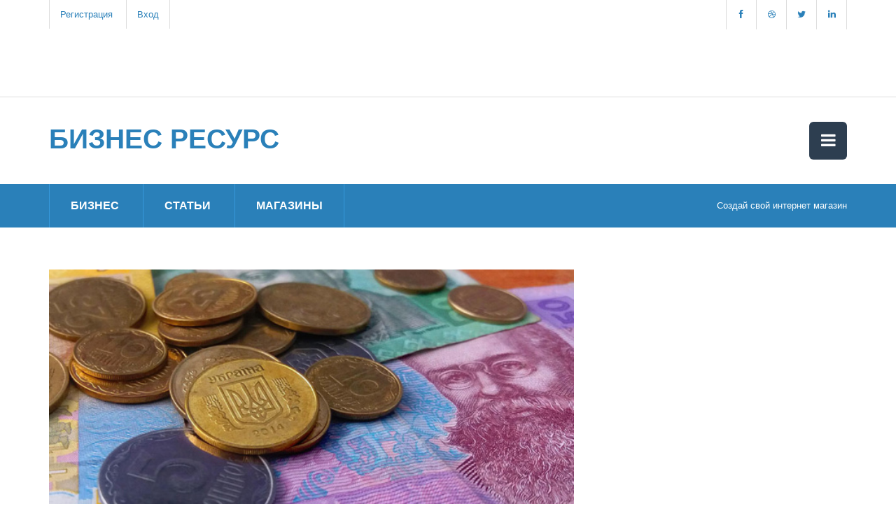

--- FILE ---
content_type: text/html; charset=UTF-8
request_url: http://www.business-resurs.com.ua/v-ukraine-s-pervogo-iyulya-novye-pravila-rascheta-nalichnymi-13826.html
body_size: 6609
content:
<!DOCTYPE html>
<!--[if lt IE 7]><html class="no-js lt-ie9 lt-ie8 lt-ie7"> <![endif]-->
<!--[if IE 7]><html class="no-js lt-ie9 lt-ie8"> <![endif]-->
<!--[if IE 8]><html class="no-js lt-ie9"> <![endif]-->
<!--[if gt IE 8]><!--> <html class="no-js"> <!--<![endif]-->
<head>
<!-- 
Template 428
-->
    <meta charset="utf-8">
            <title>В Украине с первого июля - новые правила расчета наличными</title>
                    <meta name="keywords" content="наличные, наличка, расчет наличными, расчеты наличными, наличный расчет, за наличку,  в Украине, с первого июля, новые правила расчета наличными">  
            
        <meta name="description" content="Нововведения касаются предприятий сферы торговли у слуг">
    <meta name="viewport" content="width=device-width">
    <link href="http://www.business-resurs.com.ua/templates/images/favicon.ico" type="image/x-icon" rel="SHORTCUT ICON" />

    <link rel="stylesheet" href="css/bootstrap.css">
    <link rel="stylesheet" href="css/normalize.min.css">
    <link rel="stylesheet" href="css/font-awesome.min.css">
    <link rel="stylesheet" href="css/animate.css">
    <link rel="stylesheet" href="css/templatemo-misc.css">
    <link rel="stylesheet" href="css/templatemo-style.css">
</head>
<body>
        <!--[if lt IE 7]>
    <p class="chromeframe">You are using an <strong>outdated</strong> browser. Please <a href="http://browsehappy.com/">upgrade your browser</a> or <a href="http://www.google.com/chromeframe/?redirect=true">activate Google Chrome Frame</a> to improve your experience.</p>
    <![endif]-->

    
    <header class="site-header">
        <div class="top-header">
            <div class="container">
    <div class="row">
        <div class="col-md-6 col-sm-6">
            <div class="top-header-left">
                <a href="index.php?option=com_user&task=register">Регистрация</a>
                <a href="index.php">Вход</a>
            </div> <!-- /.top-header-left -->
        </div> <!-- /.col-md-6 -->
        <div class="col-md-6 col-sm-6">
            <div class="social-icons">
                <ul>
                    <li><a href="#" class="fa fa-facebook"></a></li>
                    <li><a href="#" class="fa fa-dribbble"></a></li>
                    <li><a href="#" class="fa fa-twitter"></a></li>
                    <li><a href="#" class="fa fa-linkedin"></a></li>
                </ul>
                <div class="clearfix"></div>
            </div> <!-- /.social-icons -->
        </div> <!-- /.col-md-6 -->
        <div class="reklama">
            <script async src="//pagead2.googlesyndication.com/pagead/js/adsbygoogle.js"></script>
<ins class="adsbygoogle"
     style="display:inline-block;width:728px;height:90px"
     data-ad-client="ca-pub-2074961386234008"
     data-ad-slot="0978291711"></ins>
<script>
     (adsbygoogle = window.adsbygoogle || []).push({});
</script>        </div>
    </div> <!-- /.row -->
</div> <!-- /.container -->

        </div> <!-- /.top-header -->
        <div class="main-header">
            <div class="container">
    <div class="row">
        <div class="col-md-4 col-sm-6 col-xs-8">
            <div class="logo">
                <h1><a href="#">Бизнес Ресурс</a></h1>
            </div> <!-- /.logo -->
        </div> <!-- /.col-md-4 -->
        <div class="col-md-8 col-sm-6 col-xs-4">
            <div class="main-menu">
                <a href="#" class="toggle-menu">
                    <i class="fa fa-bars"></i>
                </a>
                <ul class="menu">
                    <li><a href="index.php?option=com_header_contacts">Контакты</a></li>
                    <li><a href="index.php?option=com_header_sotrud">Сотрудничество</a></li>
                    <li><a href="o_proekte.php?option=com_header_proekt">О проекте</a></li>
                    <li><a href="index.php">Главная</a></li>
                </ul>
            </div> <!-- /.main-menu -->
        </div> <!-- /.col-md-8 -->
    </div> <!-- /.row -->
</div> <!-- /.container -->        </div> <!-- /.main-header -->
        <div class="main-nav">
            <div class="container">
    <div class="row">
        <div class="col-md-6 col-sm-7">
            <div class="list-menu">
                <ul>
                    <li><a href="business-bus%7C.html">Бизнес</a></li>
                    <li><a href="articles-art%7C.html">Статьи</a></li>
                    <li><a href="shopList-sho%7C.html">Магазины</a></li>
                </ul>
            </div> <!-- /.list-menu -->
        </div> <!-- /.col-md-6 -->
        <div class="col-md-6 col-sm-5">
            <div class="notification">
                <span><a href="uchet_sklada.php?option=com_uchet_sklada_instruction">Создай свой интернет магазин</a></span>
            </div>
        </div> <!-- /.col-md-6 -->
    </div> <!-- /.row -->
</div> <!-- /.container -->        </div> <!-- /.main-nav -->
    </header> <!-- /.site-header -->

        <div class="content-section">
        <div class="container">
            <div class="row">
                <div class="col-md-8">
                    <div class="product-image">
                        <img src="http://static.ukrinform.com/photos/2017_11/thumb_files/630_360_1509796589-7716.jpg" alt="В Украине с первого июля - новые правила расчета наличными          " title="В Украине с первого июля - новые правила расчета наличными          ">
                    </div> <!-- /.product-image -->
                    <div class="product-information">
                        <h2>В Украине с первого июля - новые правила расчета наличными          </h2>
                        <p class="product-infos">Нововведения касаются предприятий сферы торговли у слуг          </p>
                        <p class="product-infos">2018-06-30 15:19</p>
                        <div class="share42init"></div>
                        <script type="text/javascript" src="http://business-resurs.com.ua/share42/share42.js"></script>            
                        <p><p style="margin: 0px 0px 20px;">С 1 июля предприятия торговли и сферы услуг в случае отсутствия монет мелких номиналов будут проводить закругление общих в чеке сумм расчетов наличными деньгами за товары, услуги.</p>
<p style="margin: 0px 0px 20px;">Об этом&nbsp;<a style="text-decoration-line: none; color: #4d7bd6;" href="#">сообщает</a>&nbsp;НБУ.</p>
<p style="margin: 0px 0px 20px;">"Закругление будет применяться только в случае отсутствия монет мелких номиналов при расчетах наличными деньгами. В случае наличия у покупателя монет мелких номиналов он и в дальнейшем может ими рассчитываться, а в случае наличия таких монет у продавца он может выдать покупателю сдачу этими номиналами", - отметили в&nbsp;<a style="text-decoration-line: none; color: #4d7bd6;" href="#">НБУ</a>.</p>
<p style="margin: 0px 0px 20px;">Как отмечается, с 1 июля в Украине прекращается чеканка и выпуск в наличное обращение монет номиналами 1, 2, 5 и 25 копеек, взамен будут чеканить только монеты номиналами 10 и 50 копеек. В НБУ предусматривают, что это даст возможность сократить расходы государства на чеканку и обеспечение денежного оборота на более чем 90 млн гривень в год.</p>
<p style="margin: 0px 0px 20px;">При этом монеты номиналами 1, 2, 5 и 25 копеек, введенные в обращение ранее, и в дальнейшем будут использоваться в качестве средства платежа. Они будут обращаться неограниченный период времени до отдельного решения правления Национального банка.&nbsp;</p></p>
                        <p><p style="line-height: 1.38; margin-top: 0pt; margin-bottom: 16pt; background-color: yellow;"><span style="font-size: 16pt; font-family: Arial; background-color: transparent; font-variant-numeric: normal; font-variant-east-asian: normal; vertical-align: baseline; white-space: pre-wrap;">Каждый ваш вклад имеет большое значение. Поддержите <strong>независимые научные исследования автора</strong> и помогите более глубоко изучать важные темы сегодняшнего дня</span></p><p style="line-height: 1.38; margin-top: 0pt; margin-bottom: 16pt; background-color: yellow;"><span style="font-size: 16pt; font-family: Arial; background-color: transparent;">
  
<a href="https://send.monobank.ua/jar/2ftp1nw16G" target="_blank">Пополнить банку <strong>на независимые научные исследования</strong></a>
</span></p></p>
                                                <div class="share42init"></div>
                        <script type="text/javascript" src="http://business-resurs.com.ua/share42/share42.js"></script>
                        <p class="product-infos">
                            <span>Просмотров всего: 55181</span>
                            <span>Просмотров сегодня: 133</span>
                        </p>
                        <ul class="product-buttons">
                            <li>                                
                                 
                                <span><a href="index.php?templ=art&keyword=наличные" class="main-btn" title="наличные">наличные</a></span>
                                     
                                <span><a href="index.php?templ=art&keyword=наличка" class="main-btn" title=" наличка"> наличка</a></span>
                                     
                                <span><a href="index.php?templ=art&keyword=расчет наличными" class="main-btn" title=" расчет наличными"> расчет наличными</a></span>
                                                                </li>
                        </ul>            
                    </div> <!-- /.product-information -->
                </div> <!-- /.col-md-8 -->
                <div class="col-md-4 col-sm-8">
                    <div class="product-item-2">
                        <div class="product-thumb">
                            <div align="center">
<script async src="//pagead2.googlesyndication.com/pagead/js/adsbygoogle.js"></script>
<!-- newArtSideAdapt -->
<ins class="adsbygoogle"
     style="display:block"
     data-ad-client="ca-pub-2074961386234008"
     data-ad-slot="5566176470"
     data-ad-format="auto"></ins>
<script>
(adsbygoogle = window.adsbygoogle || []).push({});
</script>
</div>                        </div> <!-- /.product-thumb -->
                    </div> <!-- /.product-item-2 -->
                                    <div class="product-item-2">
                        <div class="product-thumb">
                            <object width="360" height="204" data="https://www.youtube.com/v/5C7pAfvrtfo&amp;hl=ru_RU&amp;fs=1&amp;rel=0" type="application/x-shockwave-flash">
<param name="data" value="http://www.youtube.com/v/5C7pAfvrtfo&amp;hl=ru_RU&amp;fs=1&amp;rel=0" />
<param name="allowFullScreen" value="true" />
<param name="allowscriptaccess" value="always" />
<param name="src" value="http://www.youtube.com/v/5C7pAfvrtfo&amp;hl=ru_RU&amp;fs=1&amp;rel=0" />
<param name="allowfullscreen" value="true" />
</object>                        </div> <!-- /.product-thumb -->
                    </div> <!-- /.product-item-2 -->    
                    
                sections news</br>                   
                    
                <div class="product-item-2">
                    <div class="product-thumb">
                        <img src="admin/upload_images/work-life-balance-1.jpg" alt="В США создали пластыри–сенсоры          ">
                    </div> <!-- /.product-thumb -->
                    <div style="position: absolute; top: 10%; left: 10%; width: 200px"> 
                        <p><font size="6" color="white" face="Arial">В США создали пластыри–сенсоры          </font></p>
                    </div>
                    <div class="product-content overlay">
                        <h5><a href="/v-ssha-sozdali-plastyrisensory-art%7C10485.html">В США создали пластыри–сенсоры          </a></h5>
                        <p><a href="/v-ssha-sozdali-plastyrisensory-art%7C10485.html">BioStamp Research Connect представляет собой сенсор для изучения двигательной активности пациентов с нейродегенеративными расстройствами          </a></p>
                        <span class="tagline">Просмотров сегодня: 104</span>                            
                        <span class="price">Просмотров всего: 8324</span>
                    </div> <!-- /.product-content -->                        
                </div> <!-- /.product-item-2 --> 
                   
                    
                <div class="product-item-2">
                    <div class="product-thumb">
                        <img src="admin/upload_images/work-life-balance-1.jpg" alt="Госстат: ВВП Украины снизился на 1,3%">
                    </div> <!-- /.product-thumb -->
                    <div style="position: absolute; top: 10%; left: 10%; width: 200px"> 
                        <p><font size="6" color="white" face="Arial">Госстат: ВВП Украины снизился на 1,3%</font></p>
                    </div>
                    <div class="product-content overlay">
                        <h5><a href="/gosstat-vvp-ukrainy-snizilsya-na-1-3-art%7C5140.html">Госстат: ВВП Украины снизился на 1,3%</a></h5>
                        <p><a href="/gosstat-vvp-ukrainy-snizilsya-na-1-3-art%7C5140.html">Госстат ухудшил прогноз</a></p>
                        <span class="tagline">Просмотров сегодня: 5</span>                            
                        <span class="price">Просмотров всего: 449</span>
                    </div> <!-- /.product-content -->                        
                </div> <!-- /.product-item-2 --> 
                                    
                </div> <!-- /.col-md-4 -->
            </div> <!-- /.row -->
        </div> <!-- /.container -->
    </div> <!-- /.content-section -->

    <footer class="site-footer">
        <div class="our-partner">
                        <div class="container">
    <div class="row">
        <div class="col-md-12">
            <div class="customNavigation">
                <a class="btn prev"><i class="fa fa-angle-left"></i></a>
                <a class="btn next"><i class="fa fa-angle-right"></i></a>
            </div>
            <div id="owl-demo" class="owl-carousel">
                            <div class="item"> 
                    <a href="/skolko-zarabatyvaet-produktovyj-magazin-art%7C3465.html"><img src="admin/upload_images/opennewbusiness.jpg" alt="Сколько зарабатывает продуктовый магазин?"></a>
                    <div style="position: absolute; top: 2%; left: 10%; width: 160px"> 
                        <a href="/skolko-zarabatyvaet-produktovyj-magazin-art%7C3465.html" title="Сколько зарабатывает продуктовый магазин?"><p><font size="2" color="yellow" face="Arial">Сколько зарабатывает продуктовый магазин?</font></p></a>
                    </div>
                </div>                
                            <div class="item"> 
                    <a href="/kak-otkryt-proizvodstvo-bumazhno-belovoj-produktsii-art%7C2928.html"><img src="admin/upload_images/opennewbusiness.jpg" alt="Как открыть производство бумажно-беловой продукции"></a>
                    <div style="position: absolute; top: 2%; left: 10%; width: 160px"> 
                        <a href="/kak-otkryt-proizvodstvo-bumazhno-belovoj-produktsii-art%7C2928.html" title="Как открыть производство бумажно-беловой продукции"><p><font size="2" color="yellow" face="Arial">Как открыть производство бумажно-беловой продукции</font></p></a>
                    </div>
                </div>                
                            <div class="item"> 
                    <a href="/kak-zarabatyvat-kopirajtingom-art%7C15.html"><img src="admin/upload_images/img_content/img_content_16.jpeg" alt="Как зарабатывать копирайтингом          "></a>
                    <div style="position: absolute; top: 2%; left: 10%; width: 160px"> 
                        <a href="/kak-zarabatyvat-kopirajtingom-art%7C15.html" title="Как зарабатывать копирайтингом          "><p><font size="2" color="yellow" face="Arial">Как зарабатывать копирайтингом          </font></p></a>
                    </div>
                </div>                
                            <div class="item"> 
                    <a href="/kak-otkryt-svoj-biznes-po-proizvodstvu-baranochnyh-izdelij-art%7C3356.html"><img src="admin/upload_images/opennewbusiness.jpg" alt="Как открыть свой бизнес по производству бараночных изделий"></a>
                    <div style="position: absolute; top: 2%; left: 10%; width: 160px"> 
                        <a href="/kak-otkryt-svoj-biznes-po-proizvodstvu-baranochnyh-izdelij-art%7C3356.html" title="Как открыть свой бизнес по производству бараночных изделий"><p><font size="2" color="yellow" face="Arial">Как открыть свой бизнес по производству бараночных изделий</font></p></a>
                    </div>
                </div>                
                            <div class="item"> 
                    <a href="/fitness-10-sovetov-guru-po-otkrytiyu-biznesa-art%7C3878.html"><img src="admin/upload_images/opennewbusiness.jpg" alt="Фитнесс: 10 советов гуру по открытию бизнеса"></a>
                    <div style="position: absolute; top: 2%; left: 10%; width: 160px"> 
                        <a href="/fitness-10-sovetov-guru-po-otkrytiyu-biznesa-art%7C3878.html" title="Фитнесс: 10 советов гуру по открытию бизнеса"><p><font size="2" color="yellow" face="Arial">Фитнесс: 10 советов гуру по открытию бизнеса</font></p></a>
                    </div>
                </div>                
                            <div class="item"> 
                    <a href="/svoj-tennisnyj-kort-okupaemost-20-let-art%7C3798.html"><img src="admin/upload_images/opennewbusiness.jpg" alt="Свой теннисный корт: окупаемость 20 лет"></a>
                    <div style="position: absolute; top: 2%; left: 10%; width: 160px"> 
                        <a href="/svoj-tennisnyj-kort-okupaemost-20-let-art%7C3798.html" title="Свой теннисный корт: окупаемость 20 лет"><p><font size="2" color="yellow" face="Arial">Свой теннисный корт: окупаемость 20 лет</font></p></a>
                    </div>
                </div>                
                            <div class="item"> 
                    <a href="/biznes-po-prokatu-detskih-avtomobilej-art%7C2592.html"><img src="admin/upload_images/mashinka-detskaya-bmw.jpg" alt="Бизнес по прокату детских автомобилей"></a>
                    <div style="position: absolute; top: 2%; left: 10%; width: 160px"> 
                        <a href="/biznes-po-prokatu-detskih-avtomobilej-art%7C2592.html" title="Бизнес по прокату детских автомобилей"><p><font size="2" color="yellow" face="Arial">Бизнес по прокату детских автомобилей</font></p></a>
                    </div>
                </div>                
                            <div class="item"> 
                    <a href="/sozdanie-biznesa-v-sfere-kommunalnyh-bytovyh-uslug-art%7C2782.html"><img src="admin/upload_images/opennewbusiness.jpg" alt="Создание бизнеса в сфере коммунальных бытовых услуг"></a>
                    <div style="position: absolute; top: 2%; left: 10%; width: 160px"> 
                        <a href="/sozdanie-biznesa-v-sfere-kommunalnyh-bytovyh-uslug-art%7C2782.html" title="Создание бизнеса в сфере коммунальных бытовых услуг"><p><font size="2" color="yellow" face="Arial">Создание бизнеса в сфере коммунальных бытовых услуг</font></p></a>
                    </div>
                </div>                
                            <div class="item"> 
                    <a href="/svoj-biznes-prodazha-svezheotzhatyh-sokov-art%7C3664.html"><img src="admin/upload_images/opennewbusiness.jpg" alt="Свой бизнес: продажа свежеотжатых соков"></a>
                    <div style="position: absolute; top: 2%; left: 10%; width: 160px"> 
                        <a href="/svoj-biznes-prodazha-svezheotzhatyh-sokov-art%7C3664.html" title="Свой бизнес: продажа свежеотжатых соков"><p><font size="2" color="yellow" face="Arial">Свой бизнес: продажа свежеотжатых соков</font></p></a>
                    </div>
                </div>                
                            <div class="item"> 
                    <a href="/infrastruktura-razvlechenij-svoj-attraktsionnyj-biznes-art%7C2596.html"><img src="admin/upload_images/koleso_obozrenia_zag.jpg" alt="Инфраструктура развлечений: свой аттракционный бизнес"></a>
                    <div style="position: absolute; top: 2%; left: 10%; width: 160px"> 
                        <a href="/infrastruktura-razvlechenij-svoj-attraktsionnyj-biznes-art%7C2596.html" title="Инфраструктура развлечений: свой аттракционный бизнес"><p><font size="2" color="yellow" face="Arial">Инфраструктура развлечений: свой аттракционный бизнес</font></p></a>
                    </div>
                </div>                
                
            </div> <!-- /#owl-demo -->
        </div> <!-- /.col-md-12 -->
    </div> <!-- /.row -->
</div> <!-- /.container -->
        </div> <!-- /.our-partner -->
        <div class="main-footer">
            <div class="container">
                <div class="row">
                    <div class="col-md-3">
                        <div class="footer-widget">
                            <h3 class="widget-title">О нас</h3>
                            Сайт Бизнес Ресурс создает команда профессионалов, которые не понаслышке знают потребности малого бизнеса.
                            <ul class="follow-us">
                                <li><a href="#"><i class="fa fa-facebook"></i>Facebook</a></li>
                                <li><a href="#"><i class="fa fa-twitter"></i>Twitter</a></li>
                            </ul> <!-- /.follow-us -->
                        </div> <!-- /.footer-widget -->
                    </div> <!-- /.col-md-3 -->
                    <div class="col-md-3">
                        <div class="footer-widget">
                            <h3 class="widget-title">Почему выбирают нас?</h3>
                            На нашем web-сайте всегда только значимая и всегда свежая информация для малого и среднего бизнеса.
                            <br><br>На Бизнес Ресурсе можно быстро и легко создать свой интернет магазин и реально продавать товары и услуги.
                            <br><br>Бизнес Ресурс позволяет легко и просто вести учет товаров и продаж.
                        </div> <!-- /.footer-widget -->
                    </div> <!-- /.col-md-3 -->
                    <div class="col-md-2">
                        <div class="footer-widget">
                            <h3 class="widget-title">Полезные ссылки</h3>
                            <ul>
                                <li><a href="shopList-sho%7C.html">Наши магазины</a></li>
                                <li><a href="index.php?option=com_header_sotrud">Партнерам</a></li>
                                <li><a href="o_proekte.php?option=com_header_proekt">О нас</a></li>
                                <li><a href="o_proekte.php?option=com_header_proekt">Помощь</a></li>
                            </ul>
                        </div> <!-- /.footer-widget -->
                    </div> <!-- /.col-md-2 -->
                    <div class="col-md-4">
                        <div class="footer-widget">
                            <h3 class="widget-title">Рассылка новостей</h3>
                            <div class="newsletter">
                                <form action="#" method="get">
                                    <p>Подпишись на рассылку, чтобы первым узнавать о новых товарах.</p>
                                    <input type="text" title="Email" name="email" placeholder="Здесь твой Email адрес">
                                    <input type="submit" class="s-button" value="Вперед!" name="Submit">
                                </form>
                            </div> <!-- /.newsletter -->
                        </div> <!-- /.footer-widget -->
                    </div> <!-- /.col-md-4 -->
                </div> <!-- /.row -->
            </div> <!-- /.container -->
        </div> <!-- /.main-footer -->
        <div class="bottom-footer">
            <div class="container">
                <div class="row">
                    <div class="col-md-12 text-center">
                        <span>Copyright &copy; 2009-2024 <a href="#">Бизнес Ресурс</a></span>
                        <p>Важный интернет ресурс вашего бизнеса.</p>
                        <p style="margin-top: 16px;"></p>
                    </div> <!-- /.col-md-12 -->
                </div> <!-- /.row -->
            </div> <!-- /.container -->        </div> <!-- /.bottom-footer -->
    </footer> <!-- /.site-footer -->

    
    <script src="js/vendor/jquery-1.10.1.min.js"></script>
    <script>window.jQuery || document.write('<script src="js/vendor/jquery-1.10.1.min.js"><\/script>')</script>
    <script src="js/jquery.easing-1.3.js"></script>
    <script src="js/bootstrap.js"></script>
    <script src="js/plugins.js"></script>
    <script src="js/main.js"></script>


<script defer src="https://static.cloudflareinsights.com/beacon.min.js/vcd15cbe7772f49c399c6a5babf22c1241717689176015" integrity="sha512-ZpsOmlRQV6y907TI0dKBHq9Md29nnaEIPlkf84rnaERnq6zvWvPUqr2ft8M1aS28oN72PdrCzSjY4U6VaAw1EQ==" data-cf-beacon='{"version":"2024.11.0","token":"38a6060186d9483f86a52dd7e99e5afe","r":1,"server_timing":{"name":{"cfCacheStatus":true,"cfEdge":true,"cfExtPri":true,"cfL4":true,"cfOrigin":true,"cfSpeedBrain":true},"location_startswith":null}}' crossorigin="anonymous"></script>
</body>
</html>

--- FILE ---
content_type: text/html; charset=utf-8
request_url: https://www.google.com/recaptcha/api2/aframe
body_size: 268
content:
<!DOCTYPE HTML><html><head><meta http-equiv="content-type" content="text/html; charset=UTF-8"></head><body><script nonce="P2NLVaFq1CZku2Vy353e5Q">/** Anti-fraud and anti-abuse applications only. See google.com/recaptcha */ try{var clients={'sodar':'https://pagead2.googlesyndication.com/pagead/sodar?'};window.addEventListener("message",function(a){try{if(a.source===window.parent){var b=JSON.parse(a.data);var c=clients[b['id']];if(c){var d=document.createElement('img');d.src=c+b['params']+'&rc='+(localStorage.getItem("rc::a")?sessionStorage.getItem("rc::b"):"");window.document.body.appendChild(d);sessionStorage.setItem("rc::e",parseInt(sessionStorage.getItem("rc::e")||0)+1);localStorage.setItem("rc::h",'1764111551794');}}}catch(b){}});window.parent.postMessage("_grecaptcha_ready", "*");}catch(b){}</script></body></html>